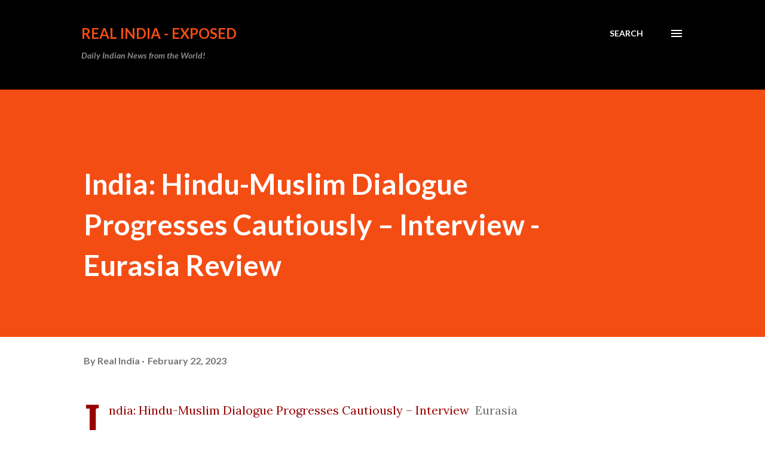

--- FILE ---
content_type: text/plain
request_url: https://www.google-analytics.com/j/collect?v=1&_v=j102&a=1879985304&t=pageview&_s=1&dl=https%3A%2F%2Fwww.realindia.exposed%2F2023%2F02%2Findia-hindu-muslim-dialogue-progresses_22.html&ul=en-us%40posix&dt=India%3A%20Hindu-Muslim%20Dialogue%20Progresses%20Cautiously%20%E2%80%93%20Interview%20-%20Eurasia%20Review&sr=1280x720&vp=1280x720&_u=IEBAAEABAAAAACAAI~&jid=613799321&gjid=627819492&cid=742970921.1767560901&tid=UA-68937073-1&_gid=269841822.1767560901&_r=1&_slc=1&z=1445465274
body_size: -452
content:
2,cG-7R21SJ25XQ